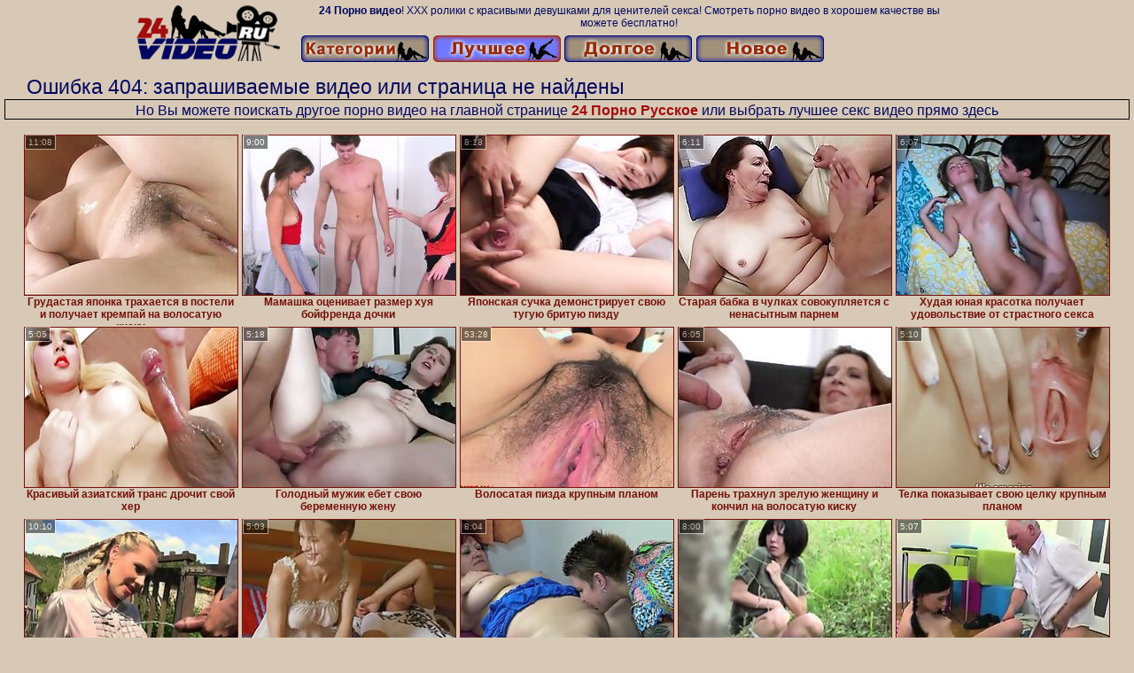

--- FILE ---
content_type: text/html; charset=UTF-8
request_url: https://rus.24videoru.net/video/4874-volosatuyu-pizdu-molodoy-aziatki-drochat-vibratorom.html
body_size: 11353
content:
<!DOCTYPE html>
<html lang="ru">
<head>
<meta http-equiv="Content-Type" content="text/html; charset=utf-8" />
<meta name="referrer" content="unsafe-url" />
<script type="text/javascript">
<!--
document.cookie="ygaryge=PNULavsQwl40rRV6cMXwwfDF8MXwxfDF8MHwwfDB8MHwwfDNjNGRmYmUyMjAxNGNiZmU2NGJhZWNjYjAzMzA4M2ZkspEJ1ZaYEvbgigtNu5kDsR1yS; expires=Sunday, 18 Jan 26 01:40:24 GMT; path=/; domain=.24videoru.net;"
//-->
</script>

<script type="text/javascript">
<!--
document.cookie="b47188b89e33269a1fdd246947a4f6a0ddb0aef91044ca2c5b7f7840fbce8798=RmhxQUUzMGN6WE1YNWlDREY3OEd0YTVEU3I4WjhCSFIyVjZBTU1UYzJPRFl4TURjMU1DMHlMVEE9a;expires=Sun, 18 Jan 2026 01:45:50 +0100;path=/";
// -->
</script>
<title>Ошибка 404: видео или страница не найдены</title>
<meta name="description" content="24 Порно Русское! Ошибка 404! Видео или страница не найдены" />
<meta name="keywords" content="порно, 24 порно, 24 порно русское, бесплатное 24 порно, русское 24 порно, ххх русское, русский секс" />
<meta name="robots" content="noindex,follow" />
<meta name="Rating" content="Mature" />
<meta name="viewport" content="width=device-width, initial-scale=1" />

<style type="text/css">
*{margin:0; padding:0; font-family: Verdana, Arial, Helvetica, sans-serif;}
body {background-color: #d7c9b6; color:#020860; text-align: center;}
a {text-decoration: none; font-weight: bold; color:#a20c0c;}
a:active, a:hover{text-decoration: underline; color:#3150D8;}
#bgh, #headcontainer, #hp1, #hp2{height:85px;}
#bgh{position:relative;}
.page_actual, .archive a:hover, .advsearch a:hover, button.s_submit:disabled {
background: #c0bbb4; }
#hp2b a img.first {display: none;width: 100%;}
#hp2b a img.second {display: inline-block;width: 100%;}
#hp2b a:hover img.first {display: inline-block;}
#hp2b a:hover img.second {display: none;}
#headcontainer {margin:0 auto; position: relative; z-index: 2; width:980px;}
h1, h2, h3, h4 {font-weight: normal; text-align: left;}
h2 {text-transform:none; font-size: 21px; line-height:40px; text-indent:10px; text-align:left; width:100%;}
h1{font-size:23px;margin-left: 30px;}
h1 strong, h2 strong {text-transform:uppercase;}
h3 {font-size: 20px;}
h4 {font-size: 20px;}
.crosh{font-size: 14px;font-weight: bold;margin-bottom: 5px;margin-left:30px;text-align:left;}
.crosh li {display: inline-block;}
.clips, .videos, .sitelist, #hp2b strong, #hp2b a, .ulimg li, .ulimg li a, h2.w998, h2.wm1250, .ps_img li, .archive, .archive li, .dnline, .frnd li, .ulimg li .grp a, .advsearch fieldset, .as_submit, .advsearch a {display: -moz-inline-stack; display:inline-block; zoom: 1; *display: inline;}
#hp1, #hp2, #hp2a, #hp2b, .mainadd, .mainsearch, .s_input, .s_submit, .grp, .dur {position:absolute;}
.archive, .ulimg, .ps_img, .frnd{list-style-image:none; list-style-position:inside; list-style-type:none;}
#hp1 {top:5px; left:0;width: 170px;}
#hp1 a img{border-width:0;width: 170px;}
#hp2 {top:0; left:190px;}
#hp2a {left:0; width:740px;}
#hp2a {top:0; text-align:left;}
.crosh{width:98%;margin-left:10px;text-align:left;}
.smtop{position: absolute; top:5px; text-align: center; font-size:12px; overflow:hidden;height: 30px;}
.smtop a {color:#B27271; text-decoration:underline}
.smtop a:hover {color:#B11A12}
#hp2b {display: inline-block; width: 600px; top:40px; z-index:-5555; height:35px; font-size: 13px;font-weight: bold; font-family:Tahoma, Arial, Helvetica, sans-serif; line-height: 30px; text-align:left;}
#hp2b strong, #hp2b a{width:24%; height:30px; line-height:30px;}
#hp2b a, #hp2b strong, .s_submit, .cat a {text-align: center; font-weight: bold; text-decoration: none; margin-right:1px;}
#top_menu{display: inline;}
#top_menu > li{display: inline; position: relative;}
#top_menu > li > a{display: inline-block;}
#top_menu > li:hover > ul{display: block;}
.inner_menu{border: 1px solid #8c0202; background-color: #D7C9B6; padding-bottom: 30px; display: none; position: absolute; top: 100%; left: 0px; list-style: none; padding-left: 0; text-align: left; white-space: nowrap; -moz-column-count: 4; -webkit-column-count: 4; column-count: 4;}
.inner_menu > li > a{width: 90%; display: inline-block; padding: 5px 0 5px 15px; font-size:14px; text-transform: capitalize;}
.allcats {border: 1px solid #8c0202; bottom: -10px; ;background-color: #C0BBB4;font-size: 13pt;left: -1px;position: absolute;text-align: center;width: 100%;}
.clips, .sitelist{margin-bottom:10px; overflow:hidden; padding-top:3px; text-align:center;}
.sitelist, .clips{width:99%;}
.sitelist{border: 1px solid #000;}
.clips a {color:#B27271}
.clips a:hover {color:#666767; text-decoration:none;}
.mainsearch{top:5px; height:27px; width:278px; right:-159px; line-height:34px;}
.s_input, .s_submit{top:0;}
.s_input{width:208px; height:22px; line-height:22px; background-color:#EEEEEE; left:1px; font-size:18px; color:#1E2D3A;}
.s_submit{width:60px; height:26px; right:2px;}
.ulimg li img {width:300px; height:220px;border: 1px solid;}
.ulimg li, .ulimg li a {position: relative; text-align:center; vertical-align: top;}
.ulimg li a, .ps_img li a {display:block; background:none; color:#E76010; text-decoration:none;}
.ulimg li {width: 302px; height: 255px; overflow:hidden;}
.ulimg li a{width: 100%; height: 100%;}
.ulimg li h4 {text-transform:uppercase; font-size:14px; line-height:14px;}
.ulimg li h3, .ulimg li a, .ulimg li p{font-weight:bold;text-transform:none; font-size:11px; line-height:14px; color:#73100b;}
.ulimg li h3, .ulimg li h4{position:absolute; top: 220px; width:300px; left:1px; text-align:center; z-index:4; height:30px;}
.ulimg li p{font-size:12px; font-weight:bold;margin-top: -3px;position: relative;}
.ulimg li:hover h3, .ulimg li:hover h4{color:#3150D8;}
.ulimg li:hover p {color:#3150D8;}
.ultpm li img, .ultpm li a {width:300px; height:220px;}
.ultpm li{width: 302px; height: 250px;}
.ultpm li:hover a{height:250px;}
.dnline{width:90%; height:auto; line-height:32px; margin-top:-15px; margin-bottom:20px; overflow:hidden; text-align:right;}
.archive {width:372px; height:32px; margin-top:7px; }
.dnline .archive{width:100%; margin-top:0; height:auto;}
.dnline .archive li{height:33px;}
.archive li{margin-left:3px; font-size: 20px; font-weight: bold; height:30px; line-height:31px;}
.page_actual, .archive a {text-decoration:none; padding-left:5px; padding-right:5px; width:30px; display:block; text-align:center;}
.archive li:first-child a{width:auto;}
.page_actual, .archive a:hover{text-decoration:none;}
.archive li.arctext {text-align:left; margin-right:2px;}
.paysites{text-align:center; border:none; border-spacing:2px; padding:2px; width:100%;} 
.paysites a {font-size:15px; display:block; border:none; font-weight:bold; color:#1E2D3A; background-color:#B4D8F3; text-decoration:none; height:22px; line-height:22px}
.paysites a strong {color:#FFEE00}
.paysites a:hover {background-color:#1E2D3A; color: #B27271;}
.paysites a:hover strong {color: #CC0000;}
.reviewpaysites {font-size: 20px; font-style: italic; margin-bottom:30px;}
.reviewpaysites a {text-transform:uppercase;font-weight: bold; text-decoration:underline;}
.ps_img {text-align:center; border:none; border-spacing:0; font-size:14px; margin-bottom:20px; width:auto;}
.ps_img li {width:310px; vertical-align:top;}
.ps_img li img {border:none; background-color:#F69B9A; color:#150000; font-size:12px;}
.ps_img li a img {border:solid 1px #C18522; background-color:#CCCCCC;}
.ps_img a:hover img {border:dashed 1px #06156e;}
.styledesc, .stylebonus{font-weight: bold;}
.styledesc {font-size: 16px; color: #A6286F;}
.stylebonus {font-size: 14px; color: #B27271;}
.webm{font-size:15px;max-width:520px;margin:0 auto 10px;}
.webm a {text-decoration:underline;}
.webm a:hover {text-decoration:overline underline;}
.webm span{font-size:14px}
.webm span a{text-decoration:none; font-weight:normal;}
.webm img {width: 100%;}
.discltxt {font-size:11px; width:800px; margin: 15px auto 15px;}
.rps {overflow:hidden;}
.rps .ps_img {width:100%;}
.rps .ps_img li {height: 290px;}
.rps .styledesc{color:#B27271;}
.dur {font-size: 10px; color: #fff; padding-right: 3px; padding-left: 3px; line-height: 15px; width: auto; left: 1px; top:0; border-style:solid; border-width:1px; border-color:#fff;}
.grp {left:1px; top: 210px; width:242px; font-size:10px; color:#CCCCCC; height:22px; overflow:hidden;}
.dur, .grp{background-color: #000; opacity: 0.50; filter: alpha(opacity=50);}
.ulimg li .grp a{font-size:10px; height:auto; width:auto; margin-left:1px; color:#EEEEBB; text-decoration:underline; border:none; padding:2px;}
.ulimg li .grp a:hover{color:#B27271; background-color:#B11A12; text-decoration: none; height:auto;}
.ugrp li{height:219px;}
.ugrp li a{height:217px;}
.frnd {margin-bottom:15px; margin-top:15px;}
.frnd li {width:200px; text-align:center; margin-right: 20px; background-color: #B4D8F3; padding: 2px;}
.w998{width:75%;}
.wauto{width:auto;}
.h2gal{margin-top:-5px; font-size:26px; text-align:center; width:1248px;}
.line{color:#fff; font-size:13px; line-height:15px; margin-top:6px; margin-bottom:5px;}
.line a{text-decoration:underline; font-weight:bold; color:#ffaa00;}
.line a:hover {color:#b27271;} 
.line em {font-style:normal;}
.h1gal{font-size:25px; text-align:center; display:block; margin-bottom:5px;margin-left:0;background-color:#FDF1E6;}
.flash_page{max-width: 1050px; height:auto; overflow:hidden; background-color:#000000; margin:0 auto 5px;}
.flash_big{width:730px; overflow:hidden; height:auto; padding-bottom: 5px; position:relative;}
.bnnr_r{width:302px; overflow:hidden; height:auto;}
.bnnr_r .stylebonus {color:#CCCCCC;}
.flash_big, .bnnr_r{display: -moz-inline-stack; display:inline-block; zoom: 1; *display: inline; vertical-align: top;}
.script_block1, .script_block2, .script_block3{margin-top:25px; margin-bottom:30px;}
.script_ad1 a img, .script_ad2 a img{width:auto; height:auto;}
.advsearch fieldset{width:90px; font-size:12px;}
.advsearch select {width:100%; display:block;}
.as_btn, .advsearch a{position:relative;height:25px; font-size: 16px; font-weight:bold; text-transform: capitalize; width:30%; line-height:25px; text-decoration:none;}
.h520{height:520px;}
.w760{width:760px;}
.nav_panel {background-image: url("/img_dis/upp.png"); position:fixed; bottom:20px; right:15px; display:none; opacity:0.81;  z-index:7; width: 44px; height: 44px; overflow: hidden;}
.nav_panel, .close_btn, .nav_panel a {-moz-border-radius: 10px; -webkit-border-radius: 10px; border-radius: 10px;}
.nav_panel, .close_btn {padding:3px;}
.nav_panel a{display:block; width:100%; height:100%; font-size: 40px; font-weight:normal; text-decoration:none;}
.nav_panel a:hover{color:#F8E9D0;}
.style_invis{display:none;}
#btn_menu_mob, #menu_mob {display:none;}
.close_btn {display: none; position: absolute; top: 10px; right: 10px; cursor: pointer; display: none; width: 16px; height: 16px; font-size:16px; font-weight:bold; color:#F8E9D0; border:#F8E9D0 1px solid; text-align: center; text-indent: 0;}
#btn_show_more {width: 980px; text-transform: uppercase;}.vert_menu li {margin-top:2px; background-color:#141518; font-size:11px; line-height: 14px; height:auto; margin-left:0; text-transform: uppercase;}
.vert_menu li {margin-top:2px; background-color:#141518; font-size:11px; line-height: 14px; height:auto; margin-left:0; text-transform: uppercase;}
.vert_menu li, .vert_menu li a {display:block; width:90%; padding:5px;}
h4#mnpls{font-size:12px; line-height: 14px; font-weight:bold; display:block; width:100%; text-align:center; background-color:#EF3232; height:auto; overflow:hidden;}
.tag_menu_vis{background-color:#191919; margin-bottom:25px; overflow:hidden; padding-top:3px; text-align:center; width:70%; position:fixed; display:block; top:2px; right:110px; z-index:10; height:auto; border:#B27271 1px solid;}
.style_invis{display:none;}
.close_btn {position: absolute; top: 10px; right: 10px; cursor: pointer; display: none; width: 16px; height: 16px; font-size:16px; font-weight:bold; color:#B27271; border:#B27271 1px solid;}
#btn_show_more {width: 980px; text-transform: uppercase;}
#sort_by {display:inline; width:71%; z-index: 1;}
#sort_by .s_submit {width:20%; position:relative; padding: 2px; cursor:pointer; font-size:16px; margin-right: 2px;}
.tpline {position: relative;}
.altext{display: inline-block; line-height: 21px; text-align: justify; padding: 20px;}
.wm1250{max-width:1250px;background-color: #c0bbb4;}
.utl30n {-moz-column-count: 3; -webkit-column-count: 3; column-count: 3;}
.ul200n {-moz-column-count: 5; -webkit-column-count: 5; column-count: 5;}
.ul200n, .utl30n {font-size: 10px; font-weight: bold; width:98%; padding: 5px 0 0 0; display:block; margin:0 auto;}
.utl30n {list-style-image:none; list-style-position:inside; list-style-type:decimal;}
.ul200n li, .utl30n li {text-align:left; text-indent:5px; white-space:nowrap; overflow:hidden; font-size: 10px; width: 100%; height: 20px; line-height: 17px; font-style:normal; text-transform: capitalize;}
.ul200n a, .ul200n li.letter, .utl30n a{text-decoration: none; font-size: 14px; font-weight: bold; text-align: left; line-height: 16px;}
.ul200 li.letter{background-color:#3396CF; text-align:center;}
.utl30n li {list-style-type: none;}
.utl30n {counter-reset: list1;}
.utl30n li:before {counter-increment: list1; content: counter(list1) ". ";}
.ultpt li img, .ultpt li a {width:156px; height:117px;}
.ultpt li{width: 158px; height: 119px;}
.ultpt li a:hover{color:#B27271;}
.ultpt li:hover a{height:117px;}
.ultpt {height:119px; overflow:hidden;}

@media (max-width: 1370px) {
.ulimg li img {width:240px; height:180px;}
.ulimg li {margin-bottom:2px; width: 242px; height: 215px; overflow:hidden;}
.ulimg li a{width: 240px; height: 180px;}
.ulimg li h3, .ulimg li h4{position:absolute; top: 181px; width:242px; left:1px; text-align:center; z-index:4; height:30px;}
}
@media (max-width: 996px) {
#headcontainer, .livesex li, .h2gal, .h1gal{width:98%;}
#hp1, #hp2, .mainsearch, #hp2a, #hp2b{position:relative;}
#bgh, #headcontainer, #hp1, #hp2, #hp2a, #hp2b{height:auto;}
#hp2{left:0;text-align:center;z-index:-5555;}
.mainsearch{right:0;float: right;}
#hp2b strong, #hp2b a{font-size:12px;line-height:12px;padding:0px;width: 23%;}
#hp2a, #hp2b{display:-moz-inline-stack;display:inline-block;zoom:1;*display:inline;line-height:normal;vertical-align:top;width:auto;}
#hp2b{top:5px;left:0;width: 600px;}
.smtop{width: 95%; height: auto; position: static; top: auto; right: auto;}
h1, h2, h3, h4 {text-align: center;}
h1 {font-size: 23px; line-height:30px;margin-left: 0px;}
h2 {font-size: 20px; line-height:22px;}
.h1gal, .h2gal{font-size:18px;}
.archive li{font-size:13px;}
.w998{width:98%;}
.ulimg li img, .ulimg li a, #hp2b a img{width:99%; height:auto; display:block;}
#hp2b a img{height:30px;width:24%;}
.ulimg li {width: 32%;height: auto; margin-bottom: 3px; overflow:hidden;}
.ulimg li h3, .ulimg li h4, .ulimg li p{height: 30px; top: auto; margin-top: -30px;overflow: hidden;color:#820303; background-color: #d7c9b6; opacity: 0.75; filter: alpha(opacity=75);}
.ulimg li:hover a{height:100%;}
.ultpm li{width: 24%;}
.ultpt li{width: 158px;}
.ul200n li, .utl30n{font-size:9px;}
.ul200n a, .ul200n li.letter, .utl30n a,.webm, .paysites a, .as_btn, .advsearch a{font-size:12px;}
.ultpm li p {height: 17px;}
.discltxt{width:80%;}
.flash_page, .flash_big{height:auto;}
.flash_big, .bnnr_r{position:relative;width:auto;}
.flash_big{left:0; text-align:left; width: 98%}
#sort_by {position:static; margin: 5px auto;}
#sort_by .s_submit {width:30%; margin-right:5px;}
.player {position: relative; padding-top:5px; padding-bottom:75%; height:0;}
.player>iframe,.player>object {position:absolute; top:0; left:0; width:100%; height:100%;}
.p_16_9{padding-bottom:56.25%; /* 16:9 */}
.p_64_51{padding-bottom:80%;}
#hp2b a.no_mob {display:none;}
}
@media (max-width: 740px) {
#hp2b {display: none;}
#hp1{width: 100%;}
#btn_menu_mob {/* position:fixed; */position:absolute; cursor: pointer; top:1px; left:1px; z-index: 7; display:block; border:none; background-color:initial; /* opacity: 0.8; */ display: inline-block; width: 50px; height: 50px; }
#menu_mob{display:none; top:0; left:0; width: 99%; height: 100%; position: fixed; z-index: 6; filter: alpha(opacity=85); text-align: left; padding: 3px; vertical-align: top;}
#menu_mob ul {background-color:#c0bbb4; display:inline-block; margin-top: 50px; font-size:14px;}
#menu_mob li, #menu_mob>div {position:relative; vertical-align: top;}
#menu_mob li{display:block; height:50px;}
#menu_mob div{display:inline-block;}
#menu_mob li a{display:block; border-bottom: 1px solid !important; padding: 0 20px; text-align: left; font-size: 120%; text-decoration:none; height:100%; line-height: 50px;}
#menu_mob li a:first-child {border-top: 1px solid !important;}
#menu_mob div.close_btn {right:auto; border:none; font-size:25px; line-height:10px;}
#menu_bg {top:0; left:0; width: auto; height: 100%; position: fixed; opacity: 0.95; filter: alpha(opacity=95);}
}
@media (max-width: 720px) {
#hp2b{width: 100%;}
.ulimg li {width: 49%;}
.ultpm li{width: 31%;}
.ul200n {-moz-column-count: 4; -webkit-column-count: 4; column-count: 4;}
.ultpt li{width: 158px;}
.mainsearch{float: right;left: 0;position: relative;}
}
@media (max-width: 550px) {
.smtop{display:none;}
#hp2 {display:none;}
#hp2b {text-align: center;}
#hp2b strong, #hp2b a, #hp2b a img {width: 33%;}

#alfcat{display:none;}
.flash_big {width: 98%}
.ul200n li, .utl30n li {line-height: 30px; height:auto;}
.ul200n a, .ul200n li.letter, .utl30n a {width:92%; display:inline-block; overflow: hidden; font-size:13px; line-height:17px; text-indent:5px; border:1px solid #000;}
.utl30n, .ul200n {-moz-column-count: 2; -webkit-column-count: 2; column-count: 2;}
.line a {width:auto; text-indent:0; padding:2px 5px; margin:5px; text-align:center; vertical-align:middle; text-decoration:none;}
.utl30n li  {margin: 12px auto;}
.dnline .archive li{height:auto;}
}
@media (max-width: 479px) {
#hp2b{width: 100%;}
.bnnr_r, .line, .ps_img, h4 {width:98%;}
.bigads {display:none !important;}
h1 {font-size: 19px; line-height: 21px;}
h2 {font-size: 17px; line-height:19px}
.s_submit {font-size: 10px;}
h4 {font-size: 17px;}
}
@media (max-width: 400px) {
#hp2b a img {width: 33%;}
.ulimg li {width: 99%;}
.ultpm li{width: 48%;}
.utl30n, .ul200n {-moz-column-count: 2; -webkit-column-count: 2; column-count: 2;}
.ultpt li{width: 158px;}

}
</style>


</head>
<body>
<div id="bgh">
<div id="headcontainer">
<div id="hp1"><a href ="/"><img src="/img_dis/logo.png" alt="24 Порно видео. Секс категории бесплатно онлайн" width="170" height="64" /></a></div>
<div id="hp2">
<div id="hp2a">
<div class="smtop"><strong>24 Порно видео</strong>! ХХХ ролики с красивыми девушками для ценителей секса! Смотреть порно видео в хорошем качестве вы можете бесплатно!</div>
</div>
<div id="hp2b">
<ul id=top_menu>
<li><a href="/категории" title="Категории"><img class="first" src="/img_dis/cath.png" alt="Категории"/><img class="second" src="/img_dis/cat.png" alt="Категории"/></a>
      <ul class="inner_menu">
<li><a href="/лучшее/азиатки" target="_parent">азиатки</a></li>
<li><a href="/лучшее/анал" target="_parent">анал</a></li>
<li><a href="/лучшее/БДСМ" target="_parent">БДСМ</a></li>
<li><a href="/лучшее/блондинки" target="_parent">блондинки</a></li>
<li><a href="/лучшее/большие%20жопы" target="_parent">большие жопы</a></li>
<li><a href="/лучшее/большие%20сиськи" target="_parent">большие сиськи</a></li>
<li><a href="/лучшее/большие%20члены" target="_parent">большие члены</a></li>
<li><a href="/лучшее/брюнетки" target="_parent">брюнетки</a></li>
<li><a href="/лучшее/глубокий%20минет" target="_parent">глубокий минет</a></li>
<li><a href="/лучшее/групповуха" target="_parent">групповуха</a></li>
<li><a href="/лучшее/двойное%20проникновение" target="_parent">двойное проникновение</a></li>
<li><a href="/лучшее/домашнее%20порно" target="_parent">домашнее порно</a></li>
<li><a href="/лучшее/дрочат%20руками" target="_parent">дрочат руками</a></li>
<li><a href="/лучшее/женский%20оргазм" target="_parent">женский оргазм</a></li>
<li><a href="/лучшее/зрелые%20дамы" target="_parent">зрелые дамы</a></li>
<li><a href="/лучшее/измена%20жены" target="_parent">измена жены</a></li>
<li><a href="/лучшее/киски%20девушек" target="_parent">киски девушек</a></li>
<li><a href="/лучшее/кончают" target="_parent">кончают</a></li>
<li><a href="/лучшее/красотки" target="_parent">красотки</a></li>
<li><a href="/лучшее/куни" target="_parent">куни</a></li>
<li><a href="/лучшее/лесбиянки" target="_parent">лесбиянки</a></li>
<li><a href="/лучшее/любительское%20порно" target="_parent">любительское порно</a></li>
<li><a href="/лучшее/мамочки" target="_parent">мамочки</a></li>
<li><a href="/лучшее/межрасовый%20секс" target="_parent">межрасовый секс</a></li>
<li><a href="/лучшее/молодые" target="_parent">молодые</a></li>
<li><a href="/лучшее/негритянки" target="_parent">негритянки</a></li>
<li><a href="/лучшее/оргии" target="_parent">оргии</a></li>
<li><a href="/лучшее/от%20первого%20лица" target="_parent">от первого лица</a></li>
<li><a href="/лучшее/порно%20жены" target="_parent">порно жены</a></li>
<li><a href="/лучшее/порно%20жирных" target="_parent">порно жирных</a></li>
<li><a href="/лучшее/порно%20раком" target="_parent">порно раком</a></li>
<li><a href="/лучшее/порно%20старушек" target="_parent">порно старушек</a></li>
<li><a href="/лучшее/порнозвезды" target="_parent">порнозвезды</a></li>
<li><a href="/лучшее/реальный%20секс" target="_parent">реальный секс</a></li>
<li><a href="/лучшее/русское%20порно" target="_parent">русское порно</a></li>
<li><a href="/лучшее/секс%20втроем" target="_parent">секс втроем</a></li>
<li><a href="/лучшее/студентки" target="_parent">студентки</a></li>
<li><a href="/лучшее/трансы" target="_parent">трансы</a></li>
<li><a href="/лучшее/фетиш" target="_parent">фетиш</a></li>
<li class="allcats"><a href="/категории" target="_parent">Все категории</a></li>
      </ul>
</li>
<li><img class="first" src="/img_dis/besth.png" alt="Лучшее"/></li>
<li><a href="/долгое" title="Долгое видео"><img class="first" src="/img_dis/longh.png" alt="Долгое"/><img class="second" src="/img_dis/long.png" alt="Долгое"/></a></li>
<li><a href="/новое" title="Новое видео"><img class="first" src="/img_dis/newh.png" alt="Новое"/><img class="second" src="/img_dis/new.png" alt="Новое"/></a></li>
</ul>
</div>
</div>
</div>
</div>

 
<h1>Ошибка 404: запрашиваемые видео или страница не найдены</h1>
<div class="sitelist">Но Вы можете поискать другое порно видео на главной странице <a href="/">24 Порно Русское</a> или выбрать лучшее секс видео прямо здесь</div>

<div class="clips">
<ul class="ulimg" id="ftblock">
<li><a href="https://pornooblako.space/video/993949-grudastaya-yaponka-trahaetsya-v-posteli-i-poluchaet-krempay-na-volosatuyu-kisku.html" data-pos="2.!3.0.610405.1775706"><img src="/img_dis/empt.png" data-src="/sporevu/thumbs/hH/1775706.jpg" class="lozad" alt="Грудастая японка трахается в постели и получает кремпай на волосатую киску" width="320" height="240" /><p>Грудастая японка трахается в постели и получает кремпай на волосатую киску</p></a><div class="dur">11:08</div></li> <li><a href="/video/10475-mamashka-otsenivaet-razmer-huya-boyfrenda-dochki.html" data-pos="2.!3.1.10475.9386"><img src="/img_dis/empt.png" data-src="/sporevu/thumbs/j/9386.jpg" class="lozad" alt="Мамашка оценивает размер хуя бойфренда дочки" width="320" height="240" /><p>Мамашка оценивает размер хуя бойфренда дочки</p></a><div class="dur">9:00</div></li> <li><a href="/video/11650-yaponskaya-suchka-demonstriruet-svoyu-tuguyu-brituyu-pizdu.html" data-pos="2.!3.2.11650.7672"><img src="/img_dis/empt.png" data-src="/sporevu/thumbs/h/7672.jpg" class="lozad" alt="Японская сучка демонстрирует свою тугую бритую пизду" width="320" height="240" /><p>Японская сучка демонстрирует свою тугую бритую пизду</p></a><div class="dur">8:18</div></li> <li><a href="/video/382370-staraya-babka-v-chulkah-sovokuplyaetsya-s-nenasitnim-parnem.html" data-pos="2.!3.3.382370.1094836"><img src="/img_dis/empt.png" data-src="/sporevu/thumbs/cu/1094836.jpg" class="lozad" alt="Старая бабка в чулках совокупляется с ненасытным парнем" width="320" height="240" /><p>Старая бабка в чулках совокупляется с ненасытным парнем</p></a><div class="dur">6:11</div></li> <li><a href="/video/19692-hudaya-yunaya-krasotka-poluchaet-udovolstvie-ot-strastnogo-seksa.html" data-pos="2.!3.4.19692.9412"><img src="/img_dis/empt.png" data-src="/sporevu/thumbs/j/9412.jpg" class="lozad" alt="Худая юная красотка получает удовольствие от страстного секса" width="320" height="240" /><p>Худая юная красотка получает удовольствие от страстного секса</p></a><div class="dur">6:07</div></li> <li><a href="/video/10210-krasiviy-aziatskiy-trans-drochit-svoy-her.html" data-pos="2.!3.5.10210.9218.t"><img src="/img_dis/empt.png" data-src="/sporevu/thumbs/j/9218.jpg" class="lozad" alt="Красивый азиатский транс дрочит свой хер" width="320" height="240" /><p>Красивый азиатский транс дрочит свой хер</p></a><div class="dur">5:05</div></li> <li><a href="/video/12669-golodniy-mugik-ebet-svoyu-beremennuyu-genu.html" data-pos="2.!3.6.12669.9827"><img src="/img_dis/empt.png" data-src="/sporevu/thumbs/j/9827.jpg" class="lozad" alt="Голодный мужик ебет свою беременную жену" width="320" height="240" /><p>Голодный мужик ебет свою беременную жену</p></a><div class="dur">5:18</div></li> <li><a href="/video/12638-volosataya-pizda-krupnim-planom.html" data-pos="2.!3.7.12638.10640"><img src="/img_dis/empt.png" data-src="/sporevu/thumbs/k/10640.jpg" class="lozad" alt="Волосатая пизда крупным планом" width="320" height="240" /><p>Волосатая пизда крупным планом</p></a><div class="dur">53:28</div></li> <li><a href="https://pornooblako.space/video/354502-paren-trahnul-zreluyu-zhenshchinu-i-konchil-na-volosatuyu-kisku.html" data-pos="2.!3.8.610659.1775989"><img src="/img_dis/empt.png" data-src="/sporevu/thumbs/hH/1775989.jpg" class="lozad" alt="Парень трахнул зрелую женщину и кончил на волосатую киску" width="320" height="240" /><p>Парень трахнул зрелую женщину и кончил на волосатую киску</p></a><div class="dur">6:05</div></li> <li><a href="/video/19780-telka-pokazivaet-svoyu-tselku-krupnim-planom.html" data-pos="2.!3.9.19780.8790"><img src="/img_dis/empt.png" data-src="/sporevu/thumbs/i/8790.jpg" class="lozad" alt="Телка показывает свою целку крупным планом" width="320" height="240" /><p>Телка показывает свою целку крупным планом</p></a><div class="dur">5:10</div></li>
<li><a href="/video/10431-derevenskoy-blondinke-obossali-plate.html" data-pos="2.!3.10.10431.8327"><img src="/img_dis/empt.png" data-src="/sporevu/thumbs/i/8327.jpg" class="lozad" alt="Деревенской блондинке обоссали платье" width="320" height="240" /><p>Деревенской блондинке обоссали платье</p></a><div class="dur">10:10</div></li> <li><a href="/video/19946-lyubitelskoe-porno-s-molodoy-paroy.html" data-pos="2.!3.11.19946.9276.t"><img src="/img_dis/empt.png" data-src="/sporevu/thumbs/j/9276.jpg" class="lozad" alt="Любительское порно с молодой парой" width="320" height="240" /><p>Любительское порно с молодой парой</p></a><div class="dur">5:03</div></li> <li><a href="/video/12663-starushka-konchaet-ot-umelogo-yazika-molodoy-suchki.html" data-pos="2.!3.12.12663.8777"><img src="/img_dis/empt.png" data-src="/sporevu/thumbs/i/8777.jpg" class="lozad" alt="Старушка кончает от умелого языка молодой сучки" width="320" height="240" /><p>Старушка кончает от умелого языка молодой сучки</p></a><div class="dur">8:04</div></li> <li><a href="/video/10190-molodaya-aziatka-prisela-popisat-v-parke.html" data-pos="2.!3.13.10190.7431"><img src="/img_dis/empt.png" data-src="/sporevu/thumbs/h/7431.jpg" class="lozad" alt="Молодая азиатка присела пописать в парке" width="320" height="240" /><p>Молодая азиатка присела пописать в парке</p></a><div class="dur">8:00</div></li> <li><a href="/video/10367-stariy-uchitel-sobiraetsya-trahnut-na-polu-svoyu-studentku.html" data-pos="2.!3.14.10367.9948"><img src="/img_dis/empt.png" data-src="/sporevu/thumbs/j/9948.jpg" class="lozad" alt="Старый учитель собирается трахнуть на полу свою студентку" width="320" height="240" /><p>Старый учитель собирается трахнуть на полу свою студентку</p></a><div class="dur">5:07</div></li> <li><a href="/video/12727-pishnaya-mamka-daet-otlizat-svoyu-pizdu.html" data-pos="2.!3.15.12727.8729"><img src="/img_dis/empt.png" data-src="/sporevu/thumbs/i/8729.jpg" class="lozad" alt="Пышная мамка дает отлизать свою пизду" width="320" height="240" /><p>Пышная мамка дает отлизать свою пизду</p></a><div class="dur">29:39</div></li> <li><a href="https://pornooblako.space/video/354584-russkie-shlyushki-trahayutsya-s-parnyami-na-prirode.html" data-pos="2.!3.16.610582.1775660.t"><img src="/img_dis/empt.png" data-src="/sporevu/thumbs/hH/1775660.jpg" class="lozad" alt="Русские шлюшки трахаются с парнями на природе" width="320" height="240" /><p>Русские шлюшки трахаются с парнями на природе</p></a><div class="dur">6:56</div></li> <li><a href="/video/19809-krasivaya-telochka-gdet-poka-ee-razdenut-i-ona-nasladitsya-klassnim-tra.html" data-pos="2.!3.17.19809.10092"><img src="/img_dis/empt.png" data-src="/sporevu/thumbs/k/10092.jpg" class="lozad" alt="Красивая телочка ждет пока ее разденут и она насладится классным трахом" width="320" height="240" /><p>Красивая телочка ждет пока ее разденут и она насладится классным трахом</p></a><div class="dur">9:00</div></li> <li><a href="https://pornooblako.space/video/880521-muzhchina-trahnul-tolstuyu-milfu-i-konchil-na-zhivot.html" data-pos="2.!3.18.610486.1775936"><img src="/img_dis/empt.png" data-src="/sporevu/thumbs/hH/1775936.jpg" class="lozad" alt="Мужчина трахнул толстую милфу и кончил на живот" width="320" height="240" /><p>Мужчина трахнул толстую милфу и кончил на живот</p></a><div class="dur">11:22</div></li> <li><a href="/video/19280-mugiki-trahayut-v-komnate-telok-za-dengi.html" data-pos="2.!3.19.19280.8557"><img src="/img_dis/empt.png" data-src="/sporevu/thumbs/i/8557.jpg" class="lozad" alt="Мужики трахают в комнате телок за деньги" width="320" height="240" /><p>Мужики трахают в комнате телок за деньги</p></a><div class="dur">4:55</div></li>
</ul>
</div>
<script>var sr_l=document.getElementById('ftblock').getElementsByTagName('a');for(var i=0,len=sr_l.length;i<len;i++){if(sr_l[i].dataset&&sr_l[i].dataset.pos){sr_l[i].addEventListener('click',onclick,false);}} function onclick(){if(this.href.indexOf('?')===-1){if(this.href.indexOf(window.location.protocol+'//'+location.hostname)===-1){this.href=window.location.protocol+'//'+location.hostname+'/go?l='+this.dataset.pos+'&l2=ext&u='+this.href;}else{this.href+='?l='+this.dataset.pos;}}}</script>





<script>!function(t,e){"object"==typeof exports&&"undefined"!=typeof module?module.exports=e():"function"==typeof define&&define.amd?define(e):t.lozad=e()}(this,function(){"use strict";
var g="undefined"!=typeof document&&document.documentMode,f={rootMargin:"0px",threshold:0,load:function(t){if("picture"===t.nodeName.toLowerCase()){var e=t.querySelector("img"),r=!1;null===e&&(e=document.createElement("img"),r=!0),g&&t.getAttribute("data-iesrc")&&(e.src=t.getAttribute("data-iesrc")),t.getAttribute("data-alt")&&(e.alt=t.getAttribute("data-alt")),r&&t.append(e)}if("video"===t.nodeName.toLowerCase()&&!t.getAttribute("data-src")&&t.children){for(var a=t.children,o=void 0,i=0;i<=a.length-1;i++)(o=a[i].getAttribute("data-src"))&&(a[i].src=o);t.load()}t.getAttribute("data-poster")&&(t.poster=t.getAttribute("data-poster")),t.getAttribute("data-src")&&(t.src=t.getAttribute("data-src")),t.getAttribute("data-srcset")&&t.setAttribute("srcset",t.getAttribute("data-srcset"));var n=",";if(t.getAttribute("data-background-delimiter")&&(n=t.getAttribute("data-background-delimiter")),t.getAttribute("data-background-image"))t.style.backgroundImage="url('"+t.getAttribute("data-background-image").split(n).join("'),url('")+"')";else if(t.getAttribute("data-background-image-set")){var d=t.getAttribute("data-background-image-set").split(n),u=d[0].substr(0,d[0].indexOf(" "))||d[0];// Substring before ... 1x
u=-1===u.indexOf("url(")?"url("+u+")":u,1===d.length?t.style.backgroundImage=u:t.setAttribute("style",(t.getAttribute("style")||"")+"background-image: "+u+"; background-image: -webkit-image-set("+d+"); background-image: image-set("+d+")")}t.getAttribute("data-toggle-class")&&t.classList.toggle(t.getAttribute("data-toggle-class"))},loaded:function(){}};function A(t){t.setAttribute("data-loaded",!0)}var m=function(t){return"true"===t.getAttribute("data-loaded")},v=function(t){var e=1<arguments.length&&void 0!==arguments[1]?arguments[1]:document;return t instanceof Element?[t]:t instanceof NodeList?t:e.querySelectorAll(t)};return function(){var r,a,o=0<arguments.length&&void 0!==arguments[0]?arguments[0]:".lozad",t=1<arguments.length&&void 0!==arguments[1]?arguments[1]:{},e=Object.assign({},f,t),i=e.root,n=e.rootMargin,d=e.threshold,u=e.load,g=e.loaded,s=void 0;"undefined"!=typeof window&&window.IntersectionObserver&&(s=new IntersectionObserver((r=u,a=g,function(t,e){t.forEach(function(t){(0<t.intersectionRatio||t.isIntersecting)&&(e.unobserve(t.target),m(t.target)||(r(t.target),A(t.target),a(t.target)))})}),{root:i,rootMargin:n,threshold:d}));for(var c,l=v(o,i),b=0;b<l.length;b++)(c=l[b]).getAttribute("data-placeholder-background")&&(c.style.background=c.getAttribute("data-placeholder-background"));return{observe:function(){for(var t=v(o,i),e=0;e<t.length;e++)m(t[e])||(s?s.observe(t[e]):(u(t[e]),A(t[e]),g(t[e])))},triggerLoad:function(t){m(t)||(u(t),A(t),g(t))},observer:s}}});
const observer = lozad();
observer.observe();</script>

<div class="discltxt">На этом сайте размещены материалы эротического характера, предназначенные для просмотра только взрослыми!<br /> Входя на этот сайт вы подтверждаете что вам 18 или более лет. Если вам менее 18-ти лет, то вы обязаны покинуть этот сайт!<br /> Все модели на момент съемок были совершеннолетними. <br />Администрация не несет ответственности за сайты, на которые ссылается данный сайт.</div>
<div class="webm"><a href="/contacts.php">Контактная форма</a> | <a href="/abuse.php">Форма для жалоб</a><br>&copy; 2016-2026, Все права защищены</div>

<script>function visibleMenuMobile(el) 
{var elP = document.getElementById('menu_mob'); if ((elP.style.display == "")||(elP.style.display == "none")) {elP.style.display = "block"} else {elP.style.display = "none";} return false;} 
document.onclick = function(e) {mobMenuId = 'menu_mob'; e = e || window.event; var target = e.target || e.srcElement; if (target.id == mobMenuId) {document.getElementById(mobMenuId).style.display = "none";return false;}}</script>
<button id="btn_menu_mob" type="button" onclick="visibleMenuMobile(this)"><img src="/img_dis/menu1.png" alt="Мобильное меню" width="50" height="50" ></button><div id="menu_mob"><div id="menu_bg"><ul><li><a href="/" target="_parent">Главная</a></li><li><a href="/категории" target="_parent">Категории</a></li><li><a href="/лучшее" target="_parent">Лучшее</a></li><li><a href="/долгое" target="_parent">Долгое</a></li><li><a href="/новое" target="_parent">Новое</a></li></ul></div></div>
<div class="nav_panel"><a id="btn_go_top" href="#bgh" target="_parent"></a></div>
<script>window.onscroll=function()
{var elGoTop=document.getElementById('btn_go_top');if(typeof elGoTop!=='undefined'&&elGoTop!=null&&elGoTop.parentNode!=null){var pageY=window.pageYOffset||document.documentElement.scrollTop;var bghHeight=70;var navPanel=elGoTop.parentNode;if(pageY>bghHeight){navPanel.style.display="block";} else{navPanel.style.display="none";history.pushState('', document.title, window.location.pathname);}}
if ((typeof countMaxScrollLoad!=='undefined')&&(countMaxScrollLoad > 0) && (!loadArchivesWork)) {var elBtnShowMore = document.getElementById('btn_show_more'); if (typeof elBtnShowMore !== 'undefined' && isVisibleElem(elBtnShowMore)) {loadArchives(elBtnShowMore.href, 'ftblock', elBtnShowMore.id);}}
}
</script>
<!--LiveInternet counter--><script type="text/javascript">
new Image().src = "//counter.yadro.ru/hit?r"+
escape(document.referrer)+((typeof(screen)=="undefined")?"":
";s"+screen.width+"*"+screen.height+"*"+(screen.colorDepth?
screen.colorDepth:screen.pixelDepth))+";u"+escape(document.URL)+
";h"+escape(document.title.substring(0,150))+
";"+Math.random();</script><!--/LiveInternet-->
<!--LiveInternet logo--><a href="//www.liveinternet.ru/click"
target="_blank" rel='noopener'><img src="//counter.yadro.ru/logo?12.6"
title="LiveInternet: показано число просмотров за 24 часа, посетителей за 24 часа и за сегодня"
alt="" width="88" height="31"/></a><!--/LiveInternet-->
</body>
</html>

